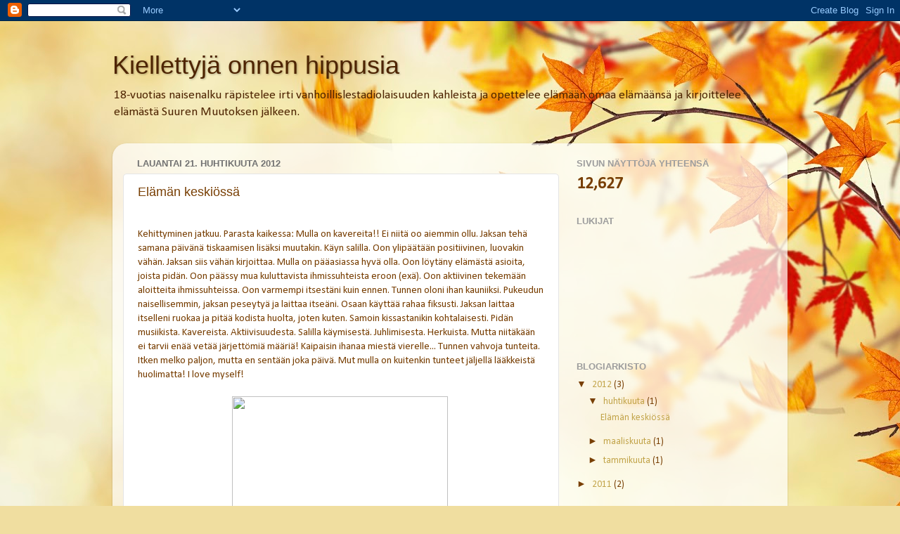

--- FILE ---
content_type: text/html; charset=UTF-8
request_url: https://annika-elamannalka.blogspot.com/b/stats?style=BLACK_TRANSPARENT&timeRange=ALL_TIME&token=APq4FmC1yboh1s1EG4aHgNvFrQabQCF5JPNwmHvBtpx2uapnJtrSXEwBkXJLTaR930CmSA0M-H56UFPwJDWSLHTaMjbuGVjxNQ
body_size: -30
content:
{"total":12627,"sparklineOptions":{"backgroundColor":{"fillOpacity":0.1,"fill":"#000000"},"series":[{"areaOpacity":0.3,"color":"#202020"}]},"sparklineData":[[0,27],[1,20],[2,30],[3,50],[4,20],[5,23],[6,10],[7,7],[8,13],[9,10],[10,7],[11,10],[12,3],[13,3],[14,27],[15,47],[16,30],[17,3],[18,3],[19,17],[20,7],[21,10],[22,30],[23,10],[24,20],[25,0],[26,0],[27,93],[28,17],[29,3]],"nextTickMs":3600000}